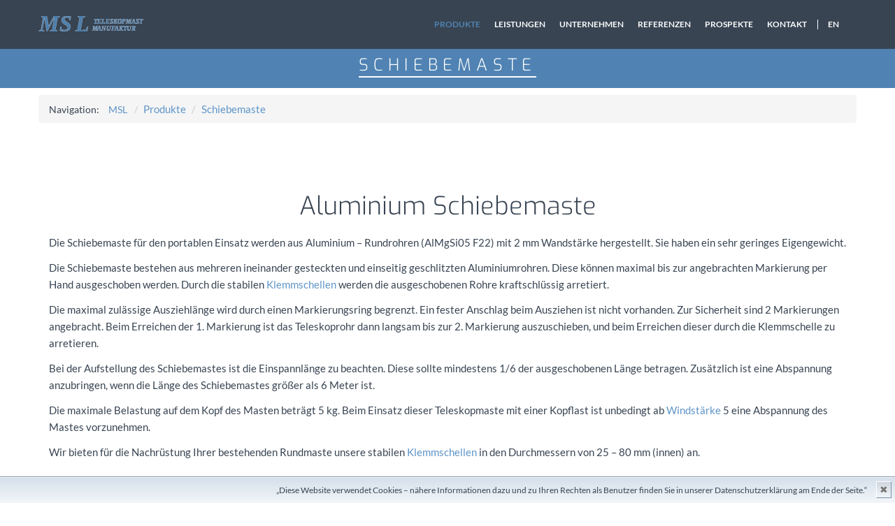

--- FILE ---
content_type: text/html; charset=utf-8
request_url: https://teleskopmast.info/produkte/schiebemaste
body_size: 4392
content:
<!DOCTYPE html>
<html lang="de">
<head>
	<meta charset="utf-8">
	<meta http-equiv="X-UA-Compatible" content="IE=edge">
	<meta name="viewport" content="width=device-width, initial-scale=1">
	
	<title>Schiebemaste</title>
	<meta name="keywords" content="MSL Teleskopmaste, Kurbelmaste, Stative, Rundmaste, Rundrohrmaste, Seilzugmaste, Antennenmaste, Funkmaste, Hochstative, Überwachung, Amateurfunk, Meteorologie, Feuerwehr, Euromaste, Schiebemaste, kundenspezifische Lösungen, innovative Technologie, Zuverlässigkeit, Qualität">
	<meta name="description" content="MSL - Mechanische Systeme Lehmann in Gnaschwitzist ein führender Hersteller von Teleskopmasten, Hochstativen und Bedarfsgerechte  höhenverstellbaren Tragwerken für Monitoring, Überwachung, Beleuchtung, Fotografie und vielen weiteren Anwendungen.  Unsere kundenspezifischen Lösungen bieten innovative Technologie, hohe Zuverlässigkeit und Qualität">
	<link rel="stylesheet" href="/resources/css/bootstrap.css">
	<link rel="stylesheet" href="/resources/css/redaxo-demo.css">
	<link rel="stylesheet" href="/resources/css/font-awesome.min.css">
	<link rel="stylesheet" href="/resources/css/flexslider.css">
	<link rel="stylesheet" href="/resources/css/menu.css">
	<link rel="stylesheet" href="/resources/css/forms.css">
	<link rel="stylesheet" href="/resources/css/prettify.css">
   <link rel="stylesheet" href="/resources/css/cookie.css">

    <link rel="apple-touch-icon" sizes="180x180" href="/resources/favicons/apple-touch-icon.png">
    <link rel="icon" type="image/png" sizes="32x32" href="/resources/favicons/favicon-32x32.png">
    <link rel="icon" type="image/png" sizes="16x16" href="/resources/favicons/favicon-16x16.png">

	<!-- HTML5 shim and Respond.js IE8 support of HTML5 elements and media queries -->
	<!--[if lt IE 9]>
		<script src="https://oss.maxcdn.com/libs/html5shiv/3.7.0/html5shiv.js"></script>
		<script src="https://oss.maxcdn.com/libs/respond.js/1.4.2/respond.min.js"></script>
	<![endif]-->
</head>

<body>

<!-- Fixed navbar -->
<div class="navbar navbar-default navbar-fixed-top" role="navigation">
  <div class="container">
	<div class="navbar-header">
	  <button type="button" class="navbar-toggle" data-toggle="collapse" data-target=".navbar-collapse">
		<span class="sr-only">Toggle navigation</span>
		<span class="icon-bar"></span>
		<span class="icon-bar"></span>
		<span class="icon-bar"></span>
	  </button>
	  <a class="navbar-brand" href="/"><img src="/resources/css/images/logo.svg" alt="MSL Mechanische Systeme Lehmann"></a>
	</div>
	<div class="navbar-collapse collapse navbar-right">
		<!-- Navigation -->
		

<div class="navbar-collapse collapse navbar-right">
	<ul class="nav navbar-nav">
		
			<li class="dropdown-toggle active"><a href="/produkte">Produkte</a>
				<ul class="dropdown-menu">
								<li class="dropdown-toggle"><a href="/produkte/kurbelmaste">Kurbelmaste</a></li>
								<li class="dropdown-toggle"><a href="/produkte/fahrzeugmaste">Fahrzeugmaste</a></li>
								<li class="dropdown-toggle"><a href="/produkte/stativmaste">Stativmaste</a></li>
								<li class="dropdown-toggle active"><a href="/produkte/schiebemaste">Schiebemaste</a></li>
								<li class="dropdown-toggle"><a href="/produkte/rundmaste">Rundmaste</a></li>
								<li class="dropdown-toggle"><a href="/produkte/lichttechnik">Lichttechnik</a></li>
								<li class="dropdown-toggle"><a href="/produkte/klemmschellen">Klemmschellen</a></li>
								<li class="dropdown-toggle"><a href="/produkte/teleskopmaste-zubehoer">Teleskopmaste Zubehör</a></li>
				</ul>
		</li>
			<li class="dropdown-toggle"><a href="/leistungen">Leistungen</a>
		</li>
			<li class="dropdown-toggle"><a href="/unternehmen">Unternehmen</a>
				<ul class="dropdown-menu">
				</ul>
		</li>
			<li class="dropdown-toggle"><a href="/referenzen">Referenzen</a>
		</li>
			<li class="dropdown-toggle"><a href="/prospekte">Prospekte</a>
		</li>
			<li class="dropdown-toggle"><a href="/kontakt">Kontakt</a>
		</li>
		
			<li class="lang-title visible-xs">Sprachen</li>
			<li class="lang">
				<a href="/en/products/schiebemaste" title="english">
					<span class="hidden-xs">en</span>
					<span class="visible-xs">english</span>
				</a>
			</li>
	</ul>
</div><!--/.nav-collapse -->
		<!--/Navigation -->

	</div><!--/.nav-collapse -->
  </div>
</div>

<!-- *******************************************************
Headerpic
******************************************************* -->

<div id="headerpic" style="background-image: url(/index.php?rex_media_type=fullscreen&amp;rex_media_file=);">
    <div class="layer" style="opacity: 0.35;"></div>
    <div class="container centered">
        <div class="row">
            <h3>Schiebemaste</h3>
        </div><!-- /row -->
    </div> <!-- /container -->
</div><!-- /headerpic -->

<div class="container breadcrumb-wrapper">Navigation: <a href="/"><span class="home_link">MSL</a></span><ul class="rex-breadcrumb">
<li class="rex-lvl1"><a href="/produkte">Produkte</a></li>
<li class="rex-lvl2"><a href="/produkte/schiebemaste">Schiebemaste</a></li>
</ul>
</div>	<article class="mtb">
		
<section class="module-wrapper clearfix">
<div class="full container"><h1 style="text-align:center">Aluminium Schiebemaste</h1>
</div>
</section>

<section class="module-wrapper clearfix">
<div class="full container"><div class="rex-content-editmode-slice-output">
<div class="rex-content-editmode-slice-output-2">
<div class="txt-img">
<p>Die Schiebemaste für den portablen Einsatz werden aus Aluminium – Rundrohren (AlMgSi05 F22) mit 2 mm Wandstärke hergestellt. Sie haben ein sehr geringes Eigengewicht.</p>

<p>Die Schiebemaste bestehen aus mehreren ineinander gesteckten und einseitig geschlitzten Aluminiumrohren. Diese können maximal bis zur angebrachten Markierung per Hand ausgeschoben werden. Durch die stabilen <a href="/produkte/klemmschellen">Klemmschellen</a> werden die ausgeschobenen Rohre kraftschlüssig arretiert.</p>

<p>Die maximal zulässige Ausziehlänge wird durch einen Markierungsring begrenzt. Ein fester Anschlag beim Ausziehen ist nicht vorhanden. Zur Sicherheit sind 2 Markierungen angebracht. Beim Erreichen der 1. Markierung ist das Teleskoprohr dann langsam bis zur 2. Markierung auszuschieben, und beim Erreichen dieser durch die Klemmschelle zu arretieren.</p>

<p>Bei der Aufstellung des Schiebemastes ist die Einspannlänge zu beachten. Diese sollte mindestens 1/6 der ausgeschobenen Länge betragen. Zusätzlich ist eine Abspannung anzubringen, wenn die Länge des Schiebemastes größer als 6 Meter ist.</p>

<p>Die maximale Belastung auf dem Kopf des Masten beträgt 5 kg. Beim Einsatz dieser Teleskopmaste mit einer Kopflast ist unbedingt ab <a href="/produkte/windstaerke" title="Informationen">Windstärke</a> 5 eine Abspannung des Mastes vorzunehmen.</p>

<p>Wir bieten für die Nachrüstung Ihrer bestehenden Rundmaste unsere stabilen <a href="/produkte/klemmschellen">Klemmschellen</a> in den Durchmessern von 25 – 80 mm (innen) an.</p>
</div>
</div>
</div>
</div>
</section>

<section class="module-wrapper clearfix">
<div class="full container"><p><strong>Aluminium - Schiebemaste (silber eloxiert) mit Inbusschlüssel</strong></p>

<p><strong><img alt="MSL Schiebemast Imbuss" src="/media/schm1acols2.jpg" /></strong></p>

<table cellspacing="1" class="content" style="width:70%">
	<tbody>
		<tr>
			<td style="vertical-align:top"><strong>Typ</strong></td>
			<td style="vertical-align:top"><strong>Beschreibung </strong></td>
			<td style="vertical-align:top"><strong>Bestellnummer </strong></td>
			<td style="vertical-align:top"></td>
			<td style="vertical-align:top"></td>
		</tr>
		<tr>
			<td style="vertical-align:top"><strong>AS 060.115.060.07</strong></td>
			<td style="vertical-align:top">eingeschobene Länge: 1,15 m<br />
			ausgeschobene Länge: 6,00 m<br />
			Rohrdurchmesser (mm):<br />
			60/55/50/45/40/35/30<br />
			Gewicht: 5 kg</td>
			<td style="vertical-align:top">01811</td>
			<td style="vertical-align:top"></td>
			<td style="vertical-align:top"></td>
		</tr>
		<tr>
			<td style="vertical-align:top"><strong>AS 060.135.075.07</strong></td>
			<td style="vertical-align:top">eingeschobene Länge: 1,35 m<br />
			ausgeschobene Länge: 7,50 m<br />
			Rohrdurchmesser (mm):<br />
			60/55/50/45/40/35/30<br />
			Gewicht: 8 kg</td>
			<td style="vertical-align:top">01801</td>
			<td style="vertical-align:top"></td>
			<td style="vertical-align:top"></td>
		</tr>
		<tr>
			<td style="vertical-align:top"><strong>AS 060.155.090.07</strong></td>
			<td style="vertical-align:top">eingeschobene Länge: 1,55 m<br />
			ausgeschobene Länge: 9,00 m<br />
			Rohrdurchmesser (mm):<br />
			60/55/50/45/40/35/30<br />
			Gewicht: 9 kg</td>
			<td style="vertical-align:top">01802</td>
			<td style="vertical-align:top"></td>
			<td style="vertical-align:top"></td>
		</tr>
		<tr>
			<td style="vertical-align:top"><strong>AS 060.195.100.06</strong></td>
			<td style="vertical-align:top">eingeschobene Länge: 1,95 m<br />
			ausgeschobene Länge: 10,00 m<br />
			Rohrdurchmesser (mm):<br />
			60/55/50/45/40/35<br />
			Gewicht: 10 kg</td>
			<td style="vertical-align:top">01803</td>
			<td style="vertical-align:top"></td>
			<td style="vertical-align:top"></td>
		</tr>
		<tr>
			<td style="vertical-align:top"><strong>AS 060.195.115.07</strong></td>
			<td style="vertical-align:top">eingeschobene Länge: 1,95 m<br />
			ausgeschobene Länge: 11,50 m<br />
			Rohrdurchmesser (mm):<br />
			60/55/50/45/40/35/30<br />
			Gewicht: 12 kg</td>
			<td style="vertical-align:top">01804</td>
			<td style="vertical-align:top"></td>
			<td style="vertical-align:top"></td>
		</tr>
		<tr>
			<td style="vertical-align:top"><strong>AS 070.155.105.09</strong></td>
			<td style="vertical-align:top">eingeschobene Länge: 1,55 m<br />
			ausgeschobene Länge: 10,50 m<br />
			Rohrdurchmesser (mm):<br />
			70/65/60/55/50/45/40/35/30<br />
			Gewicht: 12 kg</td>
			<td style="vertical-align:top">01805</td>
			<td style="vertical-align:top"></td>
			<td style="vertical-align:top"></td>
		</tr>
		<tr>
			<td style="vertical-align:top"><strong>AS 070.195.100.06</strong></td>
			<td style="vertical-align:top">eingeschobene Länge: 1,95 m<br />
			ausgeschobene Länge: 10,00 m<br />
			Rohrdurchmesser (mm):<br />
			70/65/60/55/50/45<br />
			Gewicht: 12 kg</td>
			<td style="vertical-align:top">01806</td>
			<td style="vertical-align:top"></td>
			<td style="vertical-align:top"></td>
		</tr>
		<tr>
			<td style="vertical-align:top"><strong>AS 070.195.140.09</strong></td>
			<td style="vertical-align:top">eingeschobene Länge: 1,95 m<br />
			ausgeschobene Länge: 14,00 m<br />
			Rohrdurchmesser (mm):<br />
			70/65/60/55/50/45/40/35/30<br />
			Gewicht: 15 kg</td>
			<td style="vertical-align:top">01807</td>
		</tr>
	</tbody>
</table>
</div>
</section>

<section class="module-wrapper clearfix">
<div class="full container"><p><strong>Aluminium - Schiebemaste (silber eloxiert) mit Sterngriffen</strong></p>

<p><img alt="" src="/media/schm2acols2.jpg" /></p>

<table cellspacing="1" class="content" style="width:70%">
	<tbody>
		<tr>
			<td style="vertical-align:top"><strong>Typ</strong></td>
			<td style="vertical-align:top"><strong>Beschreibung </strong><em> </em></td>
			<td style="vertical-align:top"><strong>Bestellnummer </strong></td>
			<td style="vertical-align:top"></td>
			<td style="vertical-align:top"></td>
		</tr>
		<tr>
			<td style="vertical-align:top"><strong>AS 060.115.060.07S</strong></td>
			<td style="vertical-align:top">eingeschobene Länge: 1,15 m<br />
			ausgeschobene Länge: 6,00 m<br />
			Rohrdurchmesser (mm):<br />
			60/55/50/45/40/35/30<br />
			Gewicht: 5 kg</td>
			<td style="vertical-align:top">02811</td>
			<td style="vertical-align:top"></td>
			<td style="vertical-align:top"></td>
		</tr>
		<tr>
			<td style="vertical-align:top"><strong>AS 060.135.075.07S</strong></td>
			<td style="vertical-align:top">eingeschobene Länge: 1,35 m<br />
			ausgeschobene Länge: 7,50 m<br />
			Rohrdurchmesser (mm):<br />
			60/55/50/45/40/35/30<br />
			Gewicht: 8 kg</td>
			<td style="vertical-align:top">02801</td>
			<td style="vertical-align:top"></td>
			<td style="vertical-align:top"></td>
		</tr>
		<tr>
			<td style="vertical-align:top"><strong>AS 060.155.090.07S</strong></td>
			<td style="vertical-align:top">eingeschobene Länge: 1,55 m<br />
			ausgeschobene Länge: 9,00 m<br />
			Rohrdurchmesser (mm):<br />
			60/55/50/45/40/35/30<br />
			Gewicht: 9 kg</td>
			<td style="vertical-align:top">02802</td>
			<td style="vertical-align:top"></td>
			<td style="vertical-align:top"></td>
		</tr>
		<tr>
			<td style="vertical-align:top"><strong>AS 060.195.100.06S</strong></td>
			<td style="vertical-align:top">eingeschobene Länge: 1,95 m<br />
			ausgeschobene Länge: 10,00 m<br />
			Rohrdurchmesser (mm):<br />
			60/55/50/45/40/35<br />
			Gewicht: 10 kg</td>
			<td style="vertical-align:top">02803</td>
			<td style="vertical-align:top"></td>
			<td style="vertical-align:top"></td>
		</tr>
		<tr>
			<td style="vertical-align:top"><strong>AS 060.195.115.07S</strong></td>
			<td style="vertical-align:top">eingeschobene Länge: 1,95 m<br />
			ausgeschobene Länge: 11,50 m<br />
			Rohrdurchmesser (mm):<br />
			60/55/50/45/40/35/30<br />
			Gewicht: 12 kg</td>
			<td style="vertical-align:top">02804</td>
			<td style="vertical-align:top"></td>
			<td style="vertical-align:top"></td>
		</tr>
		<tr>
			<td style="vertical-align:top"><strong>AS 070.155.105.09S</strong></td>
			<td style="vertical-align:top">eingeschobene Länge: 1,55 m<br />
			ausgeschobene Länge: 10,50 m<br />
			Rohrdurchmesser (mm):<br />
			70/65/60/55/50/45/40/35/30<br />
			Gewicht: 12 kg</td>
			<td style="vertical-align:top">02805</td>
			<td style="vertical-align:top"></td>
			<td style="vertical-align:top"></td>
		</tr>
		<tr>
			<td style="vertical-align:top"><strong>AS 070.195.100.06S</strong></td>
			<td style="vertical-align:top">eingeschobene Länge: 1,95 m<br />
			ausgeschobene Länge: 10,00 m<br />
			Rohrdurchmesser (mm):<br />
			70/65/60/55/50/45<br />
			Gewicht: 12 kg</td>
			<td style="vertical-align:top">02806</td>
			<td style="vertical-align:top"></td>
			<td style="vertical-align:top"></td>
		</tr>
		<tr>
			<td style="vertical-align:top"><strong>AS 070.195.140.09S</strong></td>
			<td style="vertical-align:top">eingeschobene Länge: 1,95 m<br />
			ausgeschobene Länge: 14,00 m<br />
			Rohrdurchmesser (mm):<br />
			70/65/60/55/50/45/40/35/30<br />
			Gewicht: 15 kg</td>
			<td style="vertical-align:top">02807</td>
		</tr>
	</tbody>
</table>
</div>
</section>

<section class="module-wrapper clearfix">
<div class="full container"><p>Stand: 04/2016</p>

<p>Preise auf Anfrage<br />
<strong>Alle Aluminium-Rundmasten sind auch schwarz (E6/C35) eloxiert gegen Aufpreis erhältlich. </strong></p>

<p>Wir liefern die Rundmaste mit eloxierten Aluminium-Rundrohren. Dadurch erhöht sich die Beständigkeit des Materials gegenüber Witterungseinflüssen.</p>
</div>
</section>
	</article>

<!-- *******************************************************
 FOOTER
 ******************************************************* -->
 <div id="footerwrap">
	<div class="container">
		<div class="row">
			<div class="col-md-12">

			<div class="col-md-4">
	
		<h4>MSL - Mechanische Systeme Lehmann</h4>
		<div class="hline-w"></div><p>Teleskopmast &#8211; Manufaktur<br />
Maik Lehmann<br />
Dorfstr. 33 * D-02692 Gnaschwitz * Germany<br />
vertrieb@msloffice.de </p></div>
<div class="col-md-4">
	
		<h4>Social Links</h4>
		<div class="hline-w"></div>
	<p class="social-links">
		<p class="social-links">
			<a href="https://www.facebook.com/teleskopmast"><i class="fa fa-fw fa-facebook"></i> Facebook</a>
		</p>
		<p class="social-links">
			<a href="https://twitter.com/teleskopmast"><i class="fa fa-fw fa-twitter"></i> Twitter</a>
		</p>
		<p class="social-links">
			<a href="https://www.xing.com/companies/mslmechanischesystemelehmann"><i class="fa fa-fw fa-xing"></i> Xing</a>
		</p>
	</p></div>
<div class="col-md-4">
	
		<h4>.</h4>
		<div class="hline-w"></div><ul>
				<li><a href="/datenschutz">Datenschutz</a></li>
				<li><a href="/impressum">Impressum</a></li>
				<li><a href="/agb">AGB</a></li>
				<li><a href="/kontakt">Kontakt</a></li></ul></div>

			
			</div><! --/col -->
		</div><! --/row -->
	</div><! --/container -->
 </div><! --/footerwrap -->


<div style="display:none;">REDAXO 5 rocks!</div>

<!-- Javascripts -->
<script type="text/javascript" src="/resources/js/jquery.min.js"></script>
<script type="text/javascript" src="/resources/js/bootstrap.min.js"></script>
<script type="text/javascript" src="/resources/js/jquery.hoverex.min.js"></script>
<script type="text/javascript" src="/resources/js/jquery.prettyPhoto.js"></script>
<script type="text/javascript" src="/resources/js/jquery.flexslider-min.js"></script>
<script type="text/javascript" src="/resources/js/prettify.js"></script>
<script type="text/javascript" src="/resources/js/redaxo-demo.js"></script>

<!-- *******************************************************
COOKIE
 ******************************************************* -->
<div id="cookiedingsbums"><div>
  <span>„Diese Website verwendet Cookies – nähere Informationen dazu und zu Ihren Rechten als Benutzer finden Sie in unserer Datenschutzerklärung am Ende der Seite.“</span> 
  <a href="/datenschutz"></a></div>
 <span id="cookiedingsbumsCloser" onclick="document.cookie = 'hidecookiedingsbums=1;path=/';jQuery('#cookiedingsbums').slideUp()">&#10006;</span>
</div>

<script>
 if(document.cookie.indexOf('hidecookiedingsbums=1') != -1){
 jQuery('#cookiedingsbums').hide();
 }
 else{
 jQuery('#cookiedingsbums').prependTo('body');
 jQuery('#cookiedingsbumsCloser').show();
 }
</script>
<!-- *******************************************************
COOKIE
 ******************************************************* -->

</body>
</html>


--- FILE ---
content_type: image/svg+xml
request_url: https://teleskopmast.info/resources/css/images/logo.svg
body_size: 4837
content:
<?xml version="1.0" encoding="UTF-8" standalone="no"?>
<svg
   xmlns:dc="http://purl.org/dc/elements/1.1/"
   xmlns:cc="http://creativecommons.org/ns#"
   xmlns:rdf="http://www.w3.org/1999/02/22-rdf-syntax-ns#"
   xmlns:svg="http://www.w3.org/2000/svg"
   xmlns="http://www.w3.org/2000/svg"
   id="svg5279"
   version="1.1"
   viewBox="0 0 517 79"
   height="79mm"
   width="517mm">
  <defs
     id="defs5273" />
  <metadata
     id="metadata5276">
    <rdf:RDF>
      <cc:Work
         rdf:about="">
        <dc:format>image/svg+xml</dc:format>
        <dc:type
           rdf:resource="http://purl.org/dc/dcmitype/StillImage" />
        <dc:title></dc:title>
      </cc:Work>
    </rdf:RDF>
  </metadata>
  <g
     transform="translate(0,-218)"
     id="layer1">
    <g
       id="Page-1"
       style="fill:none;fill-rule:evenodd;stroke:none;stroke-width:1"
       transform="matrix(0.67488807,0,0,0.70857187,2.8989109,238.64718)">
      <text
         xml:space="preserve"
         style="font-style:normal;font-weight:normal;font-size:40px;line-height:0;font-family:sans-serif;letter-spacing:0px;word-spacing:0px;fill:#5083b3;fill-opacity:0.94117647;stroke:#fdfdfd;stroke-opacity:1;stroke-width:1.00068702;stroke-miterlimit:4;stroke-dasharray:none;"
         x="-0.53427929"
         y="78.79039"
         id="text5183"><tspan
           id="tspan5181"
           x="-0.53427929"
           y="78.79039"
           style="font-style:italic;font-variant:normal;font-weight:bold;font-stretch:normal;font-size:145.39125061px;font-family:Verdana;-inkscape-font-specification:'Verdana Bold Italic';fill:#5083b3;fill-opacity:0.94117647;stroke:#fdfdfd;stroke-opacity:1;stroke-width:1.00068702;stroke-miterlimit:4;stroke-dasharray:none;">M</tspan></text>
      <text
         xml:space="preserve"
         style="font-style:normal;font-weight:normal;font-size:40px;line-height:0;font-family:sans-serif;letter-spacing:0px;word-spacing:0px;fill:#5083b3;fill-opacity:0.94117647;stroke:#ffffff;stroke-opacity:1;stroke-width:1.00068698;stroke-miterlimit:4;stroke-dasharray:none"
         x="131.82414"
         y="80.146561"
         id="text5183-5"><tspan
           id="tspan5181-7"
           x="131.82414"
           y="80.146561"
           style="font-style:italic;font-variant:normal;font-weight:bold;font-stretch:normal;font-size:145.39125061px;font-family:Verdana;-inkscape-font-specification:'Verdana Bold Italic';fill:#5083b3;fill-opacity:0.94117647;stroke:#ffffff;stroke-opacity:1;stroke-width:1.00068698;stroke-miterlimit:4;stroke-dasharray:none">S</tspan></text>
      <text
         xml:space="preserve"
         style="font-style:normal;font-weight:normal;font-size:40px;line-height:0;font-family:sans-serif;letter-spacing:0px;word-spacing:0px;fill:#5083b3;fill-opacity:0.94117647;stroke:#ffffff;stroke-opacity:1;stroke-width:1.00068698;stroke-miterlimit:4;stroke-dasharray:none"
         x="233.67029"
         y="79.372589"
         id="text5183-5-7"><tspan
           id="tspan5181-7-7"
           x="233.67029"
           y="79.372589"
           style="font-style:italic;font-variant:normal;font-weight:bold;font-stretch:normal;font-size:145.39125061px;font-family:Verdana;-inkscape-font-specification:'Verdana Bold Italic';fill:#5083b3;fill-opacity:0.94117647;stroke:#ffffff;stroke-opacity:1;stroke-width:1.00068698;stroke-miterlimit:4;stroke-dasharray:none">L</tspan></text>
      <text
         xml:space="preserve"
         style="font-style:italic;font-variant:normal;font-weight:bold;font-stretch:normal;font-size:26.66666603px;line-height:0;font-family:Verdana;-inkscape-font-specification:'Verdana Bold Italic';letter-spacing:0px;word-spacing:0px;fill:#000000;fill-opacity:1;stroke:#ffffff;stroke-opacity:1;stroke-width:1.00068698;stroke-miterlimit:4;stroke-dasharray:none"
         x="350.08563"
         y="31.923939"
         id="text5223"><tspan
           id="tspan5221"
           x="350.08563"
           y="31.923939"
           style="font-size:40.81157684px;fill:#5083b3;fill-opacity:1;stroke:#ffffff;stroke-opacity:1;stroke-width:1.00068698;stroke-miterlimit:4;stroke-dasharray:none">TELESKOPMAST</tspan></text>
      <text
         xml:space="preserve"
         style="font-style:italic;font-variant:normal;font-weight:bold;font-stretch:normal;font-size:26.66666603px;line-height:0;font-family:Verdana;-inkscape-font-specification:'Verdana Bold Italic';letter-spacing:0px;word-spacing:0px;fill:#000000;fill-opacity:1;stroke:#ffffff;stroke-opacity:1;stroke-width:1.00068698;stroke-miterlimit:4;stroke-dasharray:none"
         x="341.61655"
         y="75.427391"
         id="text5223-6"><tspan
           id="tspan5221-0"
           x="341.61655"
           y="75.427391"
           style="font-size:40.81157684px;fill:#5083b3;fill-opacity:1;stroke:#ffffff;stroke-opacity:1;stroke-width:1.00068698;stroke-miterlimit:4;stroke-dasharray:none">MANUFAKTUR</tspan></text>
    </g>
  </g>
</svg>
